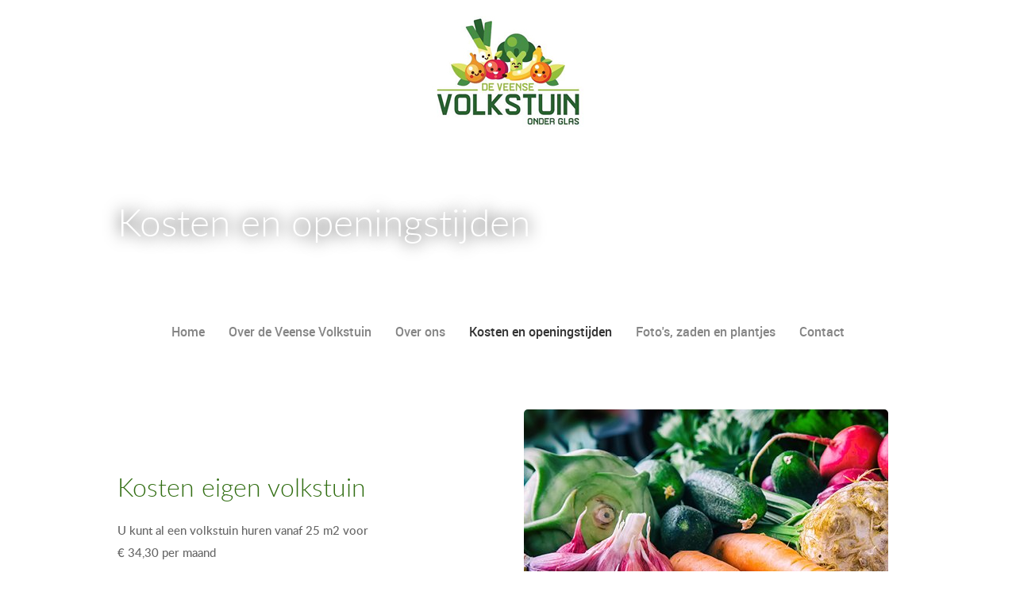

--- FILE ---
content_type: text/html
request_url: https://www.deveensevolkstuin.nl/wat-kost-een-volkstuin/
body_size: 2528
content:
<!DOCTYPE html>
<html lang="nl">
    <head>
        <title>Kosten en openingstijden - De Veense Volkstuin</title>
<meta charset="utf-8">
<meta name="viewport" content="width=device-width, initial-scale=1.0">
<meta property="og:title" content="Kosten en openingstijden">
<meta property="og:type" content="website">
<meta property="og:updated_time" content="1743186368">
<meta name="twitter:title" content="Kosten en openingstijden">
        <link rel="shortcut icon" href="data:;base64,iVBORw0KGgo=">
        <link rel="canonical" href="https://www.deveensevolkstuin.nl/wat-kost-een-volkstuin/">
        <link rel="preload" href="/assets/fonts/lato/lato-light.woff2" as="font" type="font/woff2" crossorigin="anonymous">
<link rel="preload" href="/assets/fonts/lato/lato-medium.woff2" as="font" type="font/woff2" crossorigin="anonymous">
<link rel="preload" href="/assets/fonts/lato/lato-regular.woff2" as="font" type="font/woff2" crossorigin="anonymous">
<link rel="preload" href="/assets/fonts/roboto/roboto-regular.woff2" as="font" type="font/woff2" crossorigin="anonymous">
<link rel="preload" href="/assets/fonts/roboto/roboto-medium.woff2" as="font" type="font/woff2" crossorigin="anonymous">
<link rel="stylesheet" href="/assets/css/fonts.css?v=1743186368">
        <link rel="stylesheet" href="/assets/css/website.css?v=1743186368">
        <link rel="stylesheet" href="/assets/css/page-123696.css?v=1743186368">
        <script>
    const LANGUAGE_CODE = 'nl';
</script>
<script src="/assets/vendors/jquery/jquery.min.js"></script>
        
        
        <script src="/js/script.js" defer data-domain="deveensevolkstuin.nl"></script>
        <script>
(function(i,s,o,g,r,a,m){i['GoogleAnalyticsObject']=r;i[r]=i[r]||function(){
(i[r].q=i[r].q||[]).push(arguments)},i[r].l=1*new Date();a=s.createElement(o),
m=s.getElementsByTagName(o)[0];a.async=1;a.src=g;m.parentNode.insertBefore(a,m)
})(window,document,'script','//www.google-analytics.com/analytics.js','ga');

ga('create', 'UA-93970379-1', 'auto');
ga('send', 'pageview');
</script>
    </head>
    <body>
        
        
        <div class="page" id="page-123696">
		<header id="block-1-1310891" class="v-38">
			<div class="container">
				<div class="row">
					<div class="col">
						<div class="media-1">
							<img src="/assets/files/logo-volkstuin.jpg" srcset="/assets/files/logo-volkstuin.480x0x0x100.jpg 480w, /assets/files/logo-volkstuin.960x0x0x100.jpg 960w, /assets/files/logo-volkstuin.1920x0x0x100.jpg 1920w, /assets/files/logo-volkstuin.jpg 1921w" sizes="(max-width: 480px) 480px, (max-width: 960px) 960px, (max-width: 1920px) 1920px, 1921px" alt="De veense volkstuin, roelofarendsveen, oude wetering, nieuwe wetering, leimuiden, nieuw vennep, abbenes, Ter Aar, leiderdorp, Leiden, biologisch, groenten, fruit, planten, bloemen, huren, volkstuin">
						</div>
					</div>
				</div>
			</div>
		</header>
		<section id="block-28-1310893" data-bg_scroll_speed="50" class="v-38">
			<div class="media-4" data-size="1920x0" data-position="left-middle">
				<img src="/assets/files/de-veense-volkstuin-verse-groenten-en-fruit-1-.1920x0.jpg" srcset="/assets/files/de-veense-volkstuin-verse-groenten-en-fruit-1-.480x0.jpg 480w, /assets/files/de-veense-volkstuin-verse-groenten-en-fruit-1-.960x0.jpg 960w, /assets/files/de-veense-volkstuin-verse-groenten-en-fruit-1-.1920x0.jpg 1920w" sizes="(max-width: 480px) 480px, (max-width: 960px) 960px, 1920px" alt="Verbouw zelf je groente, fruit en bloemen! Alles onder glas.">
			</div>
			<div class="container">
				<div class="row">
					<div class="col">
						<div class="box">
							<div class="heading-1">Kosten en openingstijden</div>
							
							
						</div>
					</div>
				</div>
			</div>
		</section>
		<header id="block-5-973207" class="v-38">
			<div class="container">
				<div class="row">
					<div class="col">
						<div class="menu">
							<a class="control-1 handler" href="#">
								<img src="/assets/files/menu.svg" alt>
							</a>
							<div class="mobile-menu" id="block-5-973207-mobile-menu">
								<div class="outer">
									<div class="inner box">
										<nav class="menu-1" data-levels="2">
											<ul><li class="page-61547"><a href="/">Home</a></li><li class="has-submenu page-102567"><a href="/volkstuin-moestuin-eigen-groente-fruit-kweken/">Over de Veense Volkstuin</a><ul><li class="page-1294597"><a href="/over-de-veense-volkstuin/open-dag/">open dag</a></li></ul></li><li class="page-102588"><a href="/indoor-volkstuin-moestuin-groentetuin-kas-roelofarendsveen/">Over ons</a></li><li class="active page-123696"><a href="/wat-kost-een-volkstuin/">Kosten en openingstijden</a></li><li class="page-129161"><a href="/groente-kweken-zaden-plantjes-volkstuin/">Foto&#039;s, zaden en plantjes</a></li><li class="page-102568"><a href="/volkstuin-moestuin-route-contact/">Contact</a></li></ul>
										</nav>
									</div>
								</div>
							</div>
						</div>
					</div>
				</div>
			</div>
		</header>
		<section id="block-6-924791" class="v-38">
			<div class="container">
				<div class="row">
					<div class="col col-1 col-md-6 col-md-push-6">
						<div class="media-2" data-size="480x0" data-contain>
							<img src="/assets/files/zelf-groente-kweken-verbouwen.480x0.jpg" srcset="/assets/files/zelf-groente-kweken-verbouwen.480x0.jpg 480w, /assets/files/zelf-groente-kweken-verbouwen.960x0.jpg 960w" sizes="480px" alt="De veense volkstuin, roelofarendsveen, oude wetering, nieuwe wetering, leimuiden, nieuw vennep, abbenes, Ter Aar, leiderdorp, Leiden, biologisch, groenten, fruit, planten, bloemen, huren, volkstuin">
						</div>
					</div>
					<div class="col col-2 col-md-6 col-md-pull-6">
						<div class="box">
							<h1 class="heading-2">Kosten eigen volkstuin</h1>
							
							<div class="text-2">
								<p>U kunt al een volkstuin huren vanaf 25 m2 voor<br>&euro; 34,30 per maand<br><br></p>
							</div>
							
							
							
						</div>
					</div>
				</div>
			</div>
		</section>
		<section id="block-100-1202249" class="v-38">
			<div class="container">
				<div class="row">
					<div class="col col-1 col-md-5">
						<div class="row">
							<div class="col col-2">
								<div class="box-1">
									
									<div class="box-2">
										<h2 class="heading-3 negative">Openingstijden volkstuin</h2>
										<div class="text-3 negative">
											<p>Wij zijn aanwezig op vrijdagmiddag<br>van 13.00 tot 16.00 uur<br>en<br>op zaterdag van 09.00 tot 13.00 uur .</p>
											<p>Kunt u dan niet, dan kunt u altijd een afspraak maken met Theo of Kees.</p>
											<p>0621507997 of 0619703643</p>
											<p><span style="color: #c6db62;">Voor onze vaste klanten zijn de volkstuinen altijd toegankelijk.</span></p>
										</div>
										
									</div>
								</div>
							</div>
							<div class="col col-3">
								<div class="box-3">
									<div class="media-4" data-size="480x0">
										<img src="/assets/files/chair-001.480x0.jpg" srcset="/assets/files/chair-001.480x0.jpg 480w, /assets/files/chair-001.960x0.jpg 960w" sizes="480px" alt>
									</div>
									<div class="box-4 empty">
										
										
										
									</div>
								</div>
							</div>
						</div>
					</div>
					<div class="col col-4 col-md-7">
						<div class="box-5">
							<div class="media-4" data-size="0x640">
								<img src="/assets/files/chair-002.0x640.jpg" alt>
							</div>
							<div class="box-6 empty">
								
								
								
							</div>
						</div>
					</div>
				</div>
			</div>
		</section>
		<footer class="block-13-1 v-38">
			<div class="container">
				<div class="row row-md-split">
					<div class="col col-1">
						<div class="media-1">
							<img src="/assets/files/logo-volkstuin.jpg" srcset="/assets/files/logo-volkstuin.480x0x0x100.jpg 480w, /assets/files/logo-volkstuin.960x0x0x100.jpg 960w, /assets/files/logo-volkstuin.1920x0x0x100.jpg 1920w, /assets/files/logo-volkstuin.jpg 1921w" sizes="(max-width: 480px) 480px, (max-width: 960px) 960px, (max-width: 1920px) 1920px, 1921px" alt="De veense volkstuin, roelofarendsveen, oude wetering, nieuwe wetering, leimuiden, nieuw vennep, abbenes, Ter Aar, leiderdorp, Leiden, biologisch, groenten, fruit, planten, bloemen, huren, volkstuin">
						</div>
						<nav class="menu-3">
							<ul><li class="page-61547"><a href="/">Home</a></li><li class="page-102567"><a href="/volkstuin-moestuin-eigen-groente-fruit-kweken/">Over de Veense Volkstuin</a></li><li class="page-102588"><a href="/indoor-volkstuin-moestuin-groentetuin-kas-roelofarendsveen/">Over ons</a></li><li class="active page-123696"><a href="/wat-kost-een-volkstuin/">Kosten en openingstijden</a></li><li class="page-129161"><a href="/groente-kweken-zaden-plantjes-volkstuin/">Foto&#039;s, zaden en plantjes</a></li><li class="page-102568"><a href="/volkstuin-moestuin-route-contact/">Contact</a></li></ul>
						</nav>
					</div>
					<div class="col col-2">
						<div class="box-4">
							<a class="icon-3" href="https://www.facebook.com/deveensevolkstuin" target="_blank">
								<img src="/assets/files/facebook-rounded-square.999999.svg" alt>
							</a>
							
							
							
							
							
							
						</div>
					</div>
				</div>
				
			</div>
		</footer>
		<section class="block-56-2 v-92">
			<div class="container container-1">
				<div class="row row-1">
					<div class="col col-1">
						<div class="box">
							<div class="button-wrapper">
								<a class="button-1" href="/over-de-veense-volkstuin/volkstuin-regio-leiderdorp/">Volkstuin in regio Leiderdorp</a>
								<a class="button-1 " href="/over-de-veense-volkstuin/volkstuin-regio-leiden-en-omstreken/">Volkstuin in regio Leiden</a>
							</div>
						</div>
					</div>
				</div>
			</div>
		</section>
		<section class="block-56-1 v-38">
			<div class="container">
				<div class="row">
					<div class="col">
						<div class="box">
							
							
							<a class="button-1" href="/assets/files/privacyverklaring-de-veense-volkstuin.pdf" target="_blank">Alegemene voorwaarden/privacystatement</a>
							
						</div>
					</div>
				</div>
			</div>
		</section>
	</div>

        
        <script src="/assets/js/script.js?v=1743186368"></script>
<script>
    window.addEventListener('load', () => {
        new Scroll();

new Menu({selector: '#block-5-973207 .menu'});

if (window.parent !== window) {
            window.parent.postMessage({'height': document.body.scrollHeight});
        }
    });
</script>
    </body>
</html>

--- FILE ---
content_type: text/css
request_url: https://www.deveensevolkstuin.nl/assets/css/fonts.css?v=1743186368
body_size: 80
content:
@charset 'UTF-8';

@font-face {
	font-family: 'lato-light';
	font-weight: 300;
	font-display: swap;
	src: url('/assets/fonts/lato/lato-light.woff2') format('woff2'),
	     url('/assets/fonts/lato/lato-light.woff') format('woff');
}
@font-face {
	font-family: 'lato-medium';
	font-weight: 500;
	font-display: swap;
	src: url('/assets/fonts/lato/lato-medium.woff2') format('woff2'),
	     url('/assets/fonts/lato/lato-medium.woff') format('woff');
}
@font-face {
	font-family: 'lato';
	font-weight: 400;
	font-display: swap;
	src: url('/assets/fonts/lato/lato-regular.woff2') format('woff2'),
	     url('/assets/fonts/lato/lato-regular.woff') format('woff');
}
@font-face {
	font-family: 'lato-regular';
	font-weight: 400;
	font-display: swap;
	src: url('/assets/fonts/lato/lato-regular.woff2') format('woff2'),
	     url('/assets/fonts/lato/lato-regular.woff') format('woff');
}
@font-face {
	font-family: 'roboto';
	font-weight: 400;
	font-display: swap;
	src: url('/assets/fonts/roboto/roboto-regular.woff2') format('woff2'),
	     url('/assets/fonts/roboto/roboto-regular.woff') format('woff');
}
@font-face {
	font-family: 'roboto-regular';
	font-weight: 400;
	font-display: swap;
	src: url('/assets/fonts/roboto/roboto-regular.woff2') format('woff2'),
	     url('/assets/fonts/roboto/roboto-regular.woff') format('woff');
}
@font-face {
	font-family: 'roboto-medium';
	font-weight: 500;
	font-display: swap;
	src: url('/assets/fonts/roboto/roboto-medium.woff2') format('woff2'),
	     url('/assets/fonts/roboto/roboto-medium.woff') format('woff');
}


--- FILE ---
content_type: text/css
request_url: https://www.deveensevolkstuin.nl/assets/css/page-123696.css?v=1743186368
body_size: 564
content:
#page-123696{background-image:none}#block-1-1310891 .col{align-items:center;justify-content:center}#block-28-1310893{min-height:200px;padding-bottom:0;padding-top:0}#block-28-1310893 .heading-1{font-size:48px}#block-28-1310893 .col{align-items:flex-start;justify-content:center}#block-28-1310893 .box{max-width:650px;text-align:center}body>#block-5-973207-mobile-menu .box{background-color:#333333}body>#block-5-973207-mobile-menu .box>x-shape{background-color:#333333}body>#block-5-973207-mobile-menu .box>x-shape-bg>*{background-color:#333333}body>#block-5-973207-mobile-menu .menu-1>ul>li{border-bottom-color:rgba(255,255,255,0.2);border-bottom-style:solid;border-bottom-width:1px}body>#block-5-973207-mobile-menu .menu-1>ul>li>a{color:rgba(255,255,255,0.6);font-family:'roboto-medium';font-size:16px;line-height:100%;padding:15px;padding-left:20px;padding-right:20px}body>#block-5-973207-mobile-menu .menu-1>ul>li:hover>a{color:#ffffff}body>#block-5-973207-mobile-menu .menu-1>ul>li.active>a{color:#ffffff}body>#block-5-973207-mobile-menu .menu-1>ul>li>ul>li>a{color:rgba(255,255,255,0.6);font-family:'roboto-medium';font-size:12px;line-height:100%;padding:15px;padding-left:20px;padding-right:20px;padding-top:0}body>#block-5-973207-mobile-menu .menu-1>ul>li>ul>li:hover>a{color:#ffffff}body>#block-5-973207-mobile-menu .menu-1>ul>li>ul>li.active>a{color:#ffffff}#block-5-973207 .col{align-items:center;justify-content:center}#block-5-973207 .menu-1>ul>li{margin-right:30px}#block-5-973207 .menu-1>ul>li>a{color:rgba(51,51,51,0.6);font-family:'roboto-medium';font-size:16px;line-height:100%;padding-top:10px;padding-bottom:10px}#block-5-973207 .menu-1>ul>li:hover>a{color:#333333}#block-5-973207 .menu-1>ul>li.active>a{color:#333333}#block-5-973207 .menu-1>ul>li>ul{background-color:#ffffff;box-shadow:0 0 5px rgba(51,51,51,0.2);min-width:100%}#block-5-973207 .menu-1>ul>li>ul>li{border-bottom-color:rgba(51,51,51,0.1);border-bottom-style:solid;border-bottom-width:1px}#block-5-973207 .menu-1>ul>li>ul>li:last-child{border-bottom-width:0}#block-5-973207 .menu-1>ul>li>ul>li>a{color:rgba(51,51,51,0.6);font-family:'roboto-medium';font-size:12px;line-height:100%;padding:15px}#block-5-973207 .menu-1>ul>li>ul>li:hover>a{color:#333333}#block-5-973207 .menu-1>ul>li>ul>li.active>a{color:#333333}#block-6-924791 .text-2{white-space:normal}#block-6-924791 .col-1{align-items:flex-start;justify-content:center}#block-6-924791 .col-2{align-items:flex-start;justify-content:center}#block-100-1202249{padding-bottom:0;padding-top:0}#block-100-1202249 .col{padding:10px}#block-100-1202249 .col-1{padding:0}#block-100-1202249 .box-1{align-items:center;justify-content:center;background-color:#3c4662;min-height:240px;padding:30px;text-align:center}#block-100-1202249 .box-1>x-shape{background-color:#3c4662;align-items:center;justify-content:center;padding:30px}#block-100-1202249 .box-1[data-shape="bg"]{align-items:center;justify-content:center;padding:30px}#block-100-1202249 .box-1>x-shape-bg>*{background-color:#3c4662}#block-100-1202249 .box-3{align-items:center;justify-content:center;background-color:#3c4662;min-height:240px;padding:30px;text-align:center}#block-100-1202249 .box-3>x-shape{background-color:#3c4662;align-items:center;justify-content:center;padding:30px}#block-100-1202249 .box-3[data-shape="bg"]{align-items:center;justify-content:center;padding:30px}#block-100-1202249 .box-3>x-shape-bg>*{background-color:#3c4662}#block-100-1202249 .box-5{align-items:center;justify-content:center;background-color:#3c4662;min-height:240px;padding:30px;text-align:center}#block-100-1202249 .box-5>x-shape{background-color:#3c4662;align-items:center;justify-content:center;padding:30px}#block-100-1202249 .box-5[data-shape="bg"]{align-items:center;justify-content:center;padding:30px}#block-100-1202249 .box-5>x-shape-bg>*{background-color:#3c4662}#block-100-1202249 .box-1,#block-100-1202249 .box-3,#block-100-1202249 .box-5{flex-grow:1}#block-100-1202249 .box-1>x-shape,#block-100-1202249 .box-3>x-shape,#block-100-1202249 .box-5>x-shape{flex-grow:1}#block-100-1202249 .box-1[data-shape="bg"],#block-100-1202249 .box-3[data-shape="bg"],#block-100-1202249 .box-5[data-shape="bg"]{flex-grow:1}

--- FILE ---
content_type: text/plain
request_url: https://www.google-analytics.com/j/collect?v=1&_v=j102&a=2122036161&t=pageview&_s=1&dl=https%3A%2F%2Fwww.deveensevolkstuin.nl%2Fwat-kost-een-volkstuin%2F&ul=en-us%40posix&dt=Kosten%20en%20openingstijden%20-%20De%20Veense%20Volkstuin&sr=1280x720&vp=1280x720&_u=IEBAAEABAAAAACAAI~&jid=1644233309&gjid=517765381&cid=635457852.1769049567&tid=UA-93970379-1&_gid=984710419.1769049567&_r=1&_slc=1&z=1610557486
body_size: -452
content:
2,cG-XE8P4W7MS8